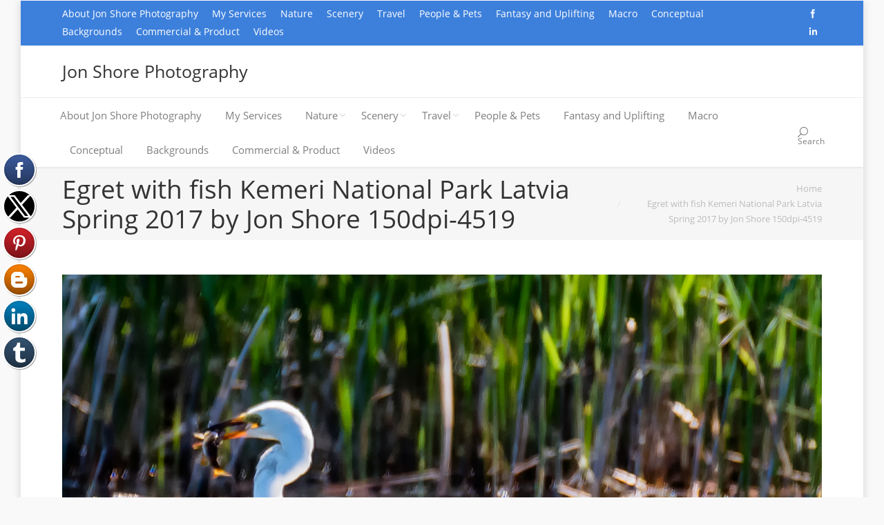

--- FILE ---
content_type: text/html; charset=UTF-8
request_url: http://www.jonshorephotography.com/egret-with-fish-kemeri-national-park-latvia-spring-2017-by-jon-shore-150dpi-4519/
body_size: 11911
content:
<!DOCTYPE html>
<!--[if IE 6]>
<html id="ie6" class="ancient-ie old-ie no-js" dir="ltr" lang="en-US" prefix="og: https://ogp.me/ns#">
<![endif]-->
<!--[if IE 7]>
<html id="ie7" class="ancient-ie old-ie no-js" dir="ltr" lang="en-US" prefix="og: https://ogp.me/ns#">
<![endif]-->
<!--[if IE 8]>
<html id="ie8" class="old-ie no-js" dir="ltr" lang="en-US" prefix="og: https://ogp.me/ns#">
<![endif]-->
<!--[if IE 9]>
<html id="ie9" class="old-ie9 no-js" dir="ltr" lang="en-US" prefix="og: https://ogp.me/ns#">
<![endif]-->
<!--[if !(IE 6) | !(IE 7) | !(IE 8)  ]><!-->
<html class="no-js" dir="ltr" lang="en-US" prefix="og: https://ogp.me/ns#">
<!--<![endif]-->
<head>
	<meta charset="UTF-8" />
		<meta name="viewport" content="width=device-width, initial-scale=1, maximum-scale=1">
		<script type="text/javascript">
function createCookie(a,d,b){if(b){var c=new Date;c.setTime(c.getTime()+864E5*b);b="; expires="+c.toGMTString()}else b="";document.cookie=a+"="+d+b+"; path=/"}function readCookie(a){a+="=";for(var d=document.cookie.split(";"),b=0;b<d.length;b++){for(var c=d[b];" "==c.charAt(0);)c=c.substring(1,c.length);if(0==c.indexOf(a))return c.substring(a.length,c.length)}return null}function eraseCookie(a){createCookie(a,"",-1)}
function areCookiesEnabled(){var a=!1;createCookie("testing","Hello",1);null!=readCookie("testing")&&(a=!0,eraseCookie("testing"));return a}(function(a){var d=readCookie("devicePixelRatio"),b=void 0===a.devicePixelRatio?1:a.devicePixelRatio;areCookiesEnabled()&&null==d&&(createCookie("devicePixelRatio",b,7),1!=b&&a.location.reload(!0))})(window);
</script>	
	<link rel="profile" href="http://gmpg.org/xfn/11" />
	<link rel="pingback" href="http://www.jonshorephotography.com/xmlrpc.php" />
	<!--[if IE]>
	<script src="//html5shiv.googlecode.com/svn/trunk/html5.js"></script>
	<![endif]-->
	<!-- icon -->
<link rel="icon" href="http://www.jonshorephotography.com/wp-content/uploads/2015/11/photosite-icon-1-16.png" type="image/png" />
<link rel="shortcut icon" href="http://www.jonshorephotography.com/wp-content/uploads/2015/11/photosite-icon-1-16.png" type="image/png" />
<script>
  (function(i,s,o,g,r,a,m){i['GoogleAnalyticsObject']=r;i[r]=i[r]||function(){
  (i[r].q=i[r].q||[]).push(arguments)},i[r].l=1*new Date();a=s.createElement(o),
  m=s.getElementsByTagName(o)[0];a.async=1;a.src=g;m.parentNode.insertBefore(a,m)
  })(window,document,'script','//www.google-analytics.com/analytics.js','ga');

  ga('create', 'UA-67068060-1', 'auto');
  ga('send', 'pageview');

</script>
<!-- [BEGIN] Metadata added via All-Meta-Tags plugin by Space X-Chimp ( https://www.spacexchimp.com ) -->
<meta name='google-site-verification' content='UA-67068060-1' />
<meta name='yandex-verification' content='51bbd9f9330733da' />
<meta name='msvalidate.01' content='&lt;meta name=&quot;msvalidate.01&quot; content=&quot;F2A892CA6EA9E544D3801AE50564B2BD&quot; /&gt;' />
<meta name='p:domain_verify' content='&lt;meta name=&quot;p:domain_verify&quot; content=&quot;5824cd232fbc45867585ab0308e9c711&quot;/&gt;' />
<link rel='author' href='https://plus.google.com/u/0/101687692652264801347'>
<meta name='article:publisher' content='https://www.facebook.com/jonshorephotography/' />
<meta name='twitter:site' content='@budanatr' />
<meta name='twitter:creator' content='@budanatr' />
<meta name='author' content='Jon Shore' />
<meta name='designer' content='Jon Shore' />
<meta name='contact' content='jshore@www.new.jonshorephotography.com' />
<meta name='copyright' content='Copyright (c) 2017 Jon Shore  All Rights Reserved' />
<meta name='keywords' content='photography, nature, landscapes, travel, commercial, photo, jon shore, product, custom, nikon, personalized, natural. фотограф, natural, travel, professional, 전문 사진가, צלם מקצועי, مصور محترف, Професс, europe, european, photographs, иональный фотограф, プロの写真家, 專業攝影師, adventure, photography, photographs, foto, ' />
<!-- [END] Metadata added via All-Meta-Tags plugin by Space X-Chimp ( https://www.spacexchimp.com ) -->


		<!-- All in One SEO 4.7.9 - aioseo.com -->
		<title>Egret with fish Kemeri National Park Latvia Spring 2017 by Jon Shore 150dpi-4519 | Jon Shore Photography</title>
	<meta name="description" content="Great White Egret with Fish. Kemeri National Park Latvia. Tamron 600mm" />
	<meta name="robots" content="max-image-preview:large" />
	<meta name="author" content="jsphoto"/>
	<meta name="msvalidate.01" content="F2A892CA6EA9E544D3801AE50564B2BD" />
	<meta name="p:domain_verify" content="5824cd232fbc45867585ab0308e9c711" />
	<link rel="canonical" href="http://www.jonshorephotography.com/egret-with-fish-kemeri-national-park-latvia-spring-2017-by-jon-shore-150dpi-4519/" />
	<meta name="generator" content="All in One SEO (AIOSEO) 4.7.9" />
		<meta property="og:locale" content="en_US" />
		<meta property="og:site_name" content="Jon Shore Photography | Nature - Travel - Portrait - Macro - Creative" />
		<meta property="og:type" content="article" />
		<meta property="og:title" content="Egret with fish Kemeri National Park Latvia Spring 2017 by Jon Shore 150dpi-4519 | Jon Shore Photography" />
		<meta property="og:url" content="http://www.jonshorephotography.com/egret-with-fish-kemeri-national-park-latvia-spring-2017-by-jon-shore-150dpi-4519/" />
		<meta property="article:published_time" content="2017-05-28T17:58:23+00:00" />
		<meta property="article:modified_time" content="2017-05-29T05:30:59+00:00" />
		<meta name="twitter:card" content="summary" />
		<meta name="twitter:title" content="Egret with fish Kemeri National Park Latvia Spring 2017 by Jon Shore 150dpi-4519 | Jon Shore Photography" />
		<meta name="google" content="nositelinkssearchbox" />
		<script type="application/ld+json" class="aioseo-schema">
			{"@context":"https:\/\/schema.org","@graph":[{"@type":"BreadcrumbList","@id":"http:\/\/www.jonshorephotography.com\/egret-with-fish-kemeri-national-park-latvia-spring-2017-by-jon-shore-150dpi-4519\/#breadcrumblist","itemListElement":[{"@type":"ListItem","@id":"http:\/\/www.jonshorephotography.com\/#listItem","position":1,"name":"Home","item":"http:\/\/www.jonshorephotography.com\/","nextItem":{"@type":"ListItem","@id":"http:\/\/www.jonshorephotography.com\/egret-with-fish-kemeri-national-park-latvia-spring-2017-by-jon-shore-150dpi-4519\/#listItem","name":"Egret with fish Kemeri National Park Latvia Spring 2017 by Jon Shore 150dpi-4519"}},{"@type":"ListItem","@id":"http:\/\/www.jonshorephotography.com\/egret-with-fish-kemeri-national-park-latvia-spring-2017-by-jon-shore-150dpi-4519\/#listItem","position":2,"name":"Egret with fish Kemeri National Park Latvia Spring 2017 by Jon Shore 150dpi-4519","previousItem":{"@type":"ListItem","@id":"http:\/\/www.jonshorephotography.com\/#listItem","name":"Home"}}]},{"@type":"ItemPage","@id":"http:\/\/www.jonshorephotography.com\/egret-with-fish-kemeri-national-park-latvia-spring-2017-by-jon-shore-150dpi-4519\/#itempage","url":"http:\/\/www.jonshorephotography.com\/egret-with-fish-kemeri-national-park-latvia-spring-2017-by-jon-shore-150dpi-4519\/","name":"Egret with fish Kemeri National Park Latvia Spring 2017 by Jon Shore 150dpi-4519 | Jon Shore Photography","description":"Great White Egret with Fish. Kemeri National Park Latvia. Tamron 600mm","inLanguage":"en-US","isPartOf":{"@id":"http:\/\/www.jonshorephotography.com\/#website"},"breadcrumb":{"@id":"http:\/\/www.jonshorephotography.com\/egret-with-fish-kemeri-national-park-latvia-spring-2017-by-jon-shore-150dpi-4519\/#breadcrumblist"},"author":{"@id":"http:\/\/www.jonshorephotography.com\/author\/budanatr\/#author"},"creator":{"@id":"http:\/\/www.jonshorephotography.com\/author\/budanatr\/#author"},"datePublished":"2017-05-28T19:58:23+02:00","dateModified":"2017-05-29T07:30:59+02:00"},{"@type":"Organization","@id":"http:\/\/www.jonshorephotography.com\/#organization","name":"Jon Shore Photography","description":"Nature - Travel - Portrait - Macro - Creative","url":"http:\/\/www.jonshorephotography.com\/"},{"@type":"Person","@id":"http:\/\/www.jonshorephotography.com\/author\/budanatr\/#author","url":"http:\/\/www.jonshorephotography.com\/author\/budanatr\/","name":"jsphoto","image":{"@type":"ImageObject","@id":"http:\/\/www.jonshorephotography.com\/egret-with-fish-kemeri-national-park-latvia-spring-2017-by-jon-shore-150dpi-4519\/#authorImage","url":"http:\/\/1.gravatar.com\/avatar\/484fdfb284c718195c5e786f2b5fba25?s=96&d=mm&r=g","width":96,"height":96,"caption":"jsphoto"}},{"@type":"WebSite","@id":"http:\/\/www.jonshorephotography.com\/#website","url":"http:\/\/www.jonshorephotography.com\/","name":"Jon Shore Photography","description":"Nature - Travel - Portrait - Macro - Creative","inLanguage":"en-US","publisher":{"@id":"http:\/\/www.jonshorephotography.com\/#organization"}}]}
		</script>
		<!-- All in One SEO -->

<link rel='dns-prefetch' href='//js.stripe.com' />
<link rel='dns-prefetch' href='//fonts.googleapis.com' />
<link rel="alternate" type="application/rss+xml" title="Jon Shore Photography &raquo; Feed" href="http://www.jonshorephotography.com/feed/" />
<link rel="alternate" type="application/rss+xml" title="Jon Shore Photography &raquo; Comments Feed" href="http://www.jonshorephotography.com/comments/feed/" />
<script type="text/javascript">
/* <![CDATA[ */
window._wpemojiSettings = {"baseUrl":"https:\/\/s.w.org\/images\/core\/emoji\/15.0.3\/72x72\/","ext":".png","svgUrl":"https:\/\/s.w.org\/images\/core\/emoji\/15.0.3\/svg\/","svgExt":".svg","source":{"concatemoji":"http:\/\/www.jonshorephotography.com\/wp-includes\/js\/wp-emoji-release.min.js?ver=6.5.3"}};
/*! This file is auto-generated */
!function(i,n){var o,s,e;function c(e){try{var t={supportTests:e,timestamp:(new Date).valueOf()};sessionStorage.setItem(o,JSON.stringify(t))}catch(e){}}function p(e,t,n){e.clearRect(0,0,e.canvas.width,e.canvas.height),e.fillText(t,0,0);var t=new Uint32Array(e.getImageData(0,0,e.canvas.width,e.canvas.height).data),r=(e.clearRect(0,0,e.canvas.width,e.canvas.height),e.fillText(n,0,0),new Uint32Array(e.getImageData(0,0,e.canvas.width,e.canvas.height).data));return t.every(function(e,t){return e===r[t]})}function u(e,t,n){switch(t){case"flag":return n(e,"\ud83c\udff3\ufe0f\u200d\u26a7\ufe0f","\ud83c\udff3\ufe0f\u200b\u26a7\ufe0f")?!1:!n(e,"\ud83c\uddfa\ud83c\uddf3","\ud83c\uddfa\u200b\ud83c\uddf3")&&!n(e,"\ud83c\udff4\udb40\udc67\udb40\udc62\udb40\udc65\udb40\udc6e\udb40\udc67\udb40\udc7f","\ud83c\udff4\u200b\udb40\udc67\u200b\udb40\udc62\u200b\udb40\udc65\u200b\udb40\udc6e\u200b\udb40\udc67\u200b\udb40\udc7f");case"emoji":return!n(e,"\ud83d\udc26\u200d\u2b1b","\ud83d\udc26\u200b\u2b1b")}return!1}function f(e,t,n){var r="undefined"!=typeof WorkerGlobalScope&&self instanceof WorkerGlobalScope?new OffscreenCanvas(300,150):i.createElement("canvas"),a=r.getContext("2d",{willReadFrequently:!0}),o=(a.textBaseline="top",a.font="600 32px Arial",{});return e.forEach(function(e){o[e]=t(a,e,n)}),o}function t(e){var t=i.createElement("script");t.src=e,t.defer=!0,i.head.appendChild(t)}"undefined"!=typeof Promise&&(o="wpEmojiSettingsSupports",s=["flag","emoji"],n.supports={everything:!0,everythingExceptFlag:!0},e=new Promise(function(e){i.addEventListener("DOMContentLoaded",e,{once:!0})}),new Promise(function(t){var n=function(){try{var e=JSON.parse(sessionStorage.getItem(o));if("object"==typeof e&&"number"==typeof e.timestamp&&(new Date).valueOf()<e.timestamp+604800&&"object"==typeof e.supportTests)return e.supportTests}catch(e){}return null}();if(!n){if("undefined"!=typeof Worker&&"undefined"!=typeof OffscreenCanvas&&"undefined"!=typeof URL&&URL.createObjectURL&&"undefined"!=typeof Blob)try{var e="postMessage("+f.toString()+"("+[JSON.stringify(s),u.toString(),p.toString()].join(",")+"));",r=new Blob([e],{type:"text/javascript"}),a=new Worker(URL.createObjectURL(r),{name:"wpTestEmojiSupports"});return void(a.onmessage=function(e){c(n=e.data),a.terminate(),t(n)})}catch(e){}c(n=f(s,u,p))}t(n)}).then(function(e){for(var t in e)n.supports[t]=e[t],n.supports.everything=n.supports.everything&&n.supports[t],"flag"!==t&&(n.supports.everythingExceptFlag=n.supports.everythingExceptFlag&&n.supports[t]);n.supports.everythingExceptFlag=n.supports.everythingExceptFlag&&!n.supports.flag,n.DOMReady=!1,n.readyCallback=function(){n.DOMReady=!0}}).then(function(){return e}).then(function(){var e;n.supports.everything||(n.readyCallback(),(e=n.source||{}).concatemoji?t(e.concatemoji):e.wpemoji&&e.twemoji&&(t(e.twemoji),t(e.wpemoji)))}))}((window,document),window._wpemojiSettings);
/* ]]> */
</script>
<style id='wp-emoji-styles-inline-css' type='text/css'>

	img.wp-smiley, img.emoji {
		display: inline !important;
		border: none !important;
		box-shadow: none !important;
		height: 1em !important;
		width: 1em !important;
		margin: 0 0.07em !important;
		vertical-align: -0.1em !important;
		background: none !important;
		padding: 0 !important;
	}
</style>
<link rel='stylesheet' id='wp-block-library-css' href='http://www.jonshorephotography.com/wp-includes/css/dist/block-library/style.min.css?ver=6.5.3' type='text/css' media='all' />
<style id='classic-theme-styles-inline-css' type='text/css'>
/*! This file is auto-generated */
.wp-block-button__link{color:#fff;background-color:#32373c;border-radius:9999px;box-shadow:none;text-decoration:none;padding:calc(.667em + 2px) calc(1.333em + 2px);font-size:1.125em}.wp-block-file__button{background:#32373c;color:#fff;text-decoration:none}
</style>
<style id='global-styles-inline-css' type='text/css'>
body{--wp--preset--color--black: #000000;--wp--preset--color--cyan-bluish-gray: #abb8c3;--wp--preset--color--white: #ffffff;--wp--preset--color--pale-pink: #f78da7;--wp--preset--color--vivid-red: #cf2e2e;--wp--preset--color--luminous-vivid-orange: #ff6900;--wp--preset--color--luminous-vivid-amber: #fcb900;--wp--preset--color--light-green-cyan: #7bdcb5;--wp--preset--color--vivid-green-cyan: #00d084;--wp--preset--color--pale-cyan-blue: #8ed1fc;--wp--preset--color--vivid-cyan-blue: #0693e3;--wp--preset--color--vivid-purple: #9b51e0;--wp--preset--gradient--vivid-cyan-blue-to-vivid-purple: linear-gradient(135deg,rgba(6,147,227,1) 0%,rgb(155,81,224) 100%);--wp--preset--gradient--light-green-cyan-to-vivid-green-cyan: linear-gradient(135deg,rgb(122,220,180) 0%,rgb(0,208,130) 100%);--wp--preset--gradient--luminous-vivid-amber-to-luminous-vivid-orange: linear-gradient(135deg,rgba(252,185,0,1) 0%,rgba(255,105,0,1) 100%);--wp--preset--gradient--luminous-vivid-orange-to-vivid-red: linear-gradient(135deg,rgba(255,105,0,1) 0%,rgb(207,46,46) 100%);--wp--preset--gradient--very-light-gray-to-cyan-bluish-gray: linear-gradient(135deg,rgb(238,238,238) 0%,rgb(169,184,195) 100%);--wp--preset--gradient--cool-to-warm-spectrum: linear-gradient(135deg,rgb(74,234,220) 0%,rgb(151,120,209) 20%,rgb(207,42,186) 40%,rgb(238,44,130) 60%,rgb(251,105,98) 80%,rgb(254,248,76) 100%);--wp--preset--gradient--blush-light-purple: linear-gradient(135deg,rgb(255,206,236) 0%,rgb(152,150,240) 100%);--wp--preset--gradient--blush-bordeaux: linear-gradient(135deg,rgb(254,205,165) 0%,rgb(254,45,45) 50%,rgb(107,0,62) 100%);--wp--preset--gradient--luminous-dusk: linear-gradient(135deg,rgb(255,203,112) 0%,rgb(199,81,192) 50%,rgb(65,88,208) 100%);--wp--preset--gradient--pale-ocean: linear-gradient(135deg,rgb(255,245,203) 0%,rgb(182,227,212) 50%,rgb(51,167,181) 100%);--wp--preset--gradient--electric-grass: linear-gradient(135deg,rgb(202,248,128) 0%,rgb(113,206,126) 100%);--wp--preset--gradient--midnight: linear-gradient(135deg,rgb(2,3,129) 0%,rgb(40,116,252) 100%);--wp--preset--font-size--small: 13px;--wp--preset--font-size--medium: 20px;--wp--preset--font-size--large: 36px;--wp--preset--font-size--x-large: 42px;--wp--preset--spacing--20: 0.44rem;--wp--preset--spacing--30: 0.67rem;--wp--preset--spacing--40: 1rem;--wp--preset--spacing--50: 1.5rem;--wp--preset--spacing--60: 2.25rem;--wp--preset--spacing--70: 3.38rem;--wp--preset--spacing--80: 5.06rem;--wp--preset--shadow--natural: 6px 6px 9px rgba(0, 0, 0, 0.2);--wp--preset--shadow--deep: 12px 12px 50px rgba(0, 0, 0, 0.4);--wp--preset--shadow--sharp: 6px 6px 0px rgba(0, 0, 0, 0.2);--wp--preset--shadow--outlined: 6px 6px 0px -3px rgba(255, 255, 255, 1), 6px 6px rgba(0, 0, 0, 1);--wp--preset--shadow--crisp: 6px 6px 0px rgba(0, 0, 0, 1);}:where(.is-layout-flex){gap: 0.5em;}:where(.is-layout-grid){gap: 0.5em;}body .is-layout-flex{display: flex;}body .is-layout-flex{flex-wrap: wrap;align-items: center;}body .is-layout-flex > *{margin: 0;}body .is-layout-grid{display: grid;}body .is-layout-grid > *{margin: 0;}:where(.wp-block-columns.is-layout-flex){gap: 2em;}:where(.wp-block-columns.is-layout-grid){gap: 2em;}:where(.wp-block-post-template.is-layout-flex){gap: 1.25em;}:where(.wp-block-post-template.is-layout-grid){gap: 1.25em;}.has-black-color{color: var(--wp--preset--color--black) !important;}.has-cyan-bluish-gray-color{color: var(--wp--preset--color--cyan-bluish-gray) !important;}.has-white-color{color: var(--wp--preset--color--white) !important;}.has-pale-pink-color{color: var(--wp--preset--color--pale-pink) !important;}.has-vivid-red-color{color: var(--wp--preset--color--vivid-red) !important;}.has-luminous-vivid-orange-color{color: var(--wp--preset--color--luminous-vivid-orange) !important;}.has-luminous-vivid-amber-color{color: var(--wp--preset--color--luminous-vivid-amber) !important;}.has-light-green-cyan-color{color: var(--wp--preset--color--light-green-cyan) !important;}.has-vivid-green-cyan-color{color: var(--wp--preset--color--vivid-green-cyan) !important;}.has-pale-cyan-blue-color{color: var(--wp--preset--color--pale-cyan-blue) !important;}.has-vivid-cyan-blue-color{color: var(--wp--preset--color--vivid-cyan-blue) !important;}.has-vivid-purple-color{color: var(--wp--preset--color--vivid-purple) !important;}.has-black-background-color{background-color: var(--wp--preset--color--black) !important;}.has-cyan-bluish-gray-background-color{background-color: var(--wp--preset--color--cyan-bluish-gray) !important;}.has-white-background-color{background-color: var(--wp--preset--color--white) !important;}.has-pale-pink-background-color{background-color: var(--wp--preset--color--pale-pink) !important;}.has-vivid-red-background-color{background-color: var(--wp--preset--color--vivid-red) !important;}.has-luminous-vivid-orange-background-color{background-color: var(--wp--preset--color--luminous-vivid-orange) !important;}.has-luminous-vivid-amber-background-color{background-color: var(--wp--preset--color--luminous-vivid-amber) !important;}.has-light-green-cyan-background-color{background-color: var(--wp--preset--color--light-green-cyan) !important;}.has-vivid-green-cyan-background-color{background-color: var(--wp--preset--color--vivid-green-cyan) !important;}.has-pale-cyan-blue-background-color{background-color: var(--wp--preset--color--pale-cyan-blue) !important;}.has-vivid-cyan-blue-background-color{background-color: var(--wp--preset--color--vivid-cyan-blue) !important;}.has-vivid-purple-background-color{background-color: var(--wp--preset--color--vivid-purple) !important;}.has-black-border-color{border-color: var(--wp--preset--color--black) !important;}.has-cyan-bluish-gray-border-color{border-color: var(--wp--preset--color--cyan-bluish-gray) !important;}.has-white-border-color{border-color: var(--wp--preset--color--white) !important;}.has-pale-pink-border-color{border-color: var(--wp--preset--color--pale-pink) !important;}.has-vivid-red-border-color{border-color: var(--wp--preset--color--vivid-red) !important;}.has-luminous-vivid-orange-border-color{border-color: var(--wp--preset--color--luminous-vivid-orange) !important;}.has-luminous-vivid-amber-border-color{border-color: var(--wp--preset--color--luminous-vivid-amber) !important;}.has-light-green-cyan-border-color{border-color: var(--wp--preset--color--light-green-cyan) !important;}.has-vivid-green-cyan-border-color{border-color: var(--wp--preset--color--vivid-green-cyan) !important;}.has-pale-cyan-blue-border-color{border-color: var(--wp--preset--color--pale-cyan-blue) !important;}.has-vivid-cyan-blue-border-color{border-color: var(--wp--preset--color--vivid-cyan-blue) !important;}.has-vivid-purple-border-color{border-color: var(--wp--preset--color--vivid-purple) !important;}.has-vivid-cyan-blue-to-vivid-purple-gradient-background{background: var(--wp--preset--gradient--vivid-cyan-blue-to-vivid-purple) !important;}.has-light-green-cyan-to-vivid-green-cyan-gradient-background{background: var(--wp--preset--gradient--light-green-cyan-to-vivid-green-cyan) !important;}.has-luminous-vivid-amber-to-luminous-vivid-orange-gradient-background{background: var(--wp--preset--gradient--luminous-vivid-amber-to-luminous-vivid-orange) !important;}.has-luminous-vivid-orange-to-vivid-red-gradient-background{background: var(--wp--preset--gradient--luminous-vivid-orange-to-vivid-red) !important;}.has-very-light-gray-to-cyan-bluish-gray-gradient-background{background: var(--wp--preset--gradient--very-light-gray-to-cyan-bluish-gray) !important;}.has-cool-to-warm-spectrum-gradient-background{background: var(--wp--preset--gradient--cool-to-warm-spectrum) !important;}.has-blush-light-purple-gradient-background{background: var(--wp--preset--gradient--blush-light-purple) !important;}.has-blush-bordeaux-gradient-background{background: var(--wp--preset--gradient--blush-bordeaux) !important;}.has-luminous-dusk-gradient-background{background: var(--wp--preset--gradient--luminous-dusk) !important;}.has-pale-ocean-gradient-background{background: var(--wp--preset--gradient--pale-ocean) !important;}.has-electric-grass-gradient-background{background: var(--wp--preset--gradient--electric-grass) !important;}.has-midnight-gradient-background{background: var(--wp--preset--gradient--midnight) !important;}.has-small-font-size{font-size: var(--wp--preset--font-size--small) !important;}.has-medium-font-size{font-size: var(--wp--preset--font-size--medium) !important;}.has-large-font-size{font-size: var(--wp--preset--font-size--large) !important;}.has-x-large-font-size{font-size: var(--wp--preset--font-size--x-large) !important;}
.wp-block-navigation a:where(:not(.wp-element-button)){color: inherit;}
:where(.wp-block-post-template.is-layout-flex){gap: 1.25em;}:where(.wp-block-post-template.is-layout-grid){gap: 1.25em;}
:where(.wp-block-columns.is-layout-flex){gap: 2em;}:where(.wp-block-columns.is-layout-grid){gap: 2em;}
.wp-block-pullquote{font-size: 1.5em;line-height: 1.6;}
</style>
<link rel='stylesheet' id='titan-adminbar-styles-css' href='http://www.jonshorephotography.com/wp-content/plugins/anti-spam/assets/css/admin-bar.css?ver=7.3.5' type='text/css' media='all' />
<link rel='stylesheet' id='wpecpp-css' href='http://www.jonshorephotography.com/wp-content/plugins/wp-ecommerce-paypal/assets/css/wpecpp.css?ver=1.9.1' type='text/css' media='all' />
<link rel='stylesheet' id='dt-web-fonts-css' href='http://fonts.googleapis.com/css?family=Open+Sans%3A400%2C600&#038;ver=6.5.3' type='text/css' media='all' />
<link rel='stylesheet' id='dt-main-css' href='http://www.jonshorephotography.com/wp-content/themes/dt-armada/css/main.min.css?ver=1.2.1' type='text/css' media='all' />
<link rel='stylesheet' id='dt-awsome-fonts-css' href='http://www.jonshorephotography.com/wp-content/themes/dt-armada/css/font-awesome.min.css?ver=1.2.1' type='text/css' media='all' />
<link rel='stylesheet' id='dt-fontello-css' href='http://www.jonshorephotography.com/wp-content/themes/dt-armada/css/fontello/css/fontello.css?ver=1.2.1' type='text/css' media='all' />
<link rel='stylesheet' id='dt-main.less-css' href='http://www.jonshorephotography.com/wp-content/themes/dt-armada/css/compiled/main-skin15b.css?ver=1.2.1' type='text/css' media='all' />
<link rel='stylesheet' id='dt-custom.less-css' href='http://www.jonshorephotography.com/wp-content/themes/dt-armada/css/compiled/custom-skin15b.css?ver=1.2.1' type='text/css' media='all' />
<link rel='stylesheet' id='dt-media.less-css' href='http://www.jonshorephotography.com/wp-content/themes/dt-armada/css/compiled/media-skin15b.css?ver=1.2.1' type='text/css' media='all' />
<link rel='stylesheet' id='style-css' href='http://www.jonshorephotography.com/wp-content/themes/dt-armada/style.css?ver=1.2.1' type='text/css' media='all' />
<style id='style-inline-css' type='text/css'>
.project-list-content {
 font-size: 11px;
 font-style: italic;
 } 
</style>
<script type="text/javascript" src="http://www.jonshorephotography.com/wp-content/plugins/jquery-manager/assets/js/jquery-2.2.4.min.js" id="jquery-core-js"></script>
<script type="text/javascript" src="http://www.jonshorephotography.com/wp-content/plugins/jquery-manager/assets/js/jquery-migrate-1.4.1.min.js" id="jquery-migrate-js"></script>
<script type="text/javascript" id="dt-above-the-fold-js-extra">
/* <![CDATA[ */
var dtLocal = {"passText":"To view this protected post, enter the password below:","moreButtonText":{"loading":"Loading..."},"postID":"3084","ajaxurl":"http:\/\/www.jonshorephotography.com\/wp-admin\/admin-ajax.php","contactNonce":"bd2207119f","ajaxNonce":"eec004085a","pageData":"","themeSettings":{"smoothScroll":"off","lazyLoading":false,"accentColor":{"mode":"solid","color":"#000687"},"mobileHeader":{"firstSwitchPoint":950},"content":{"responsivenessTreshold":970,"textColor":"#262626","headerColor":"#333333"},"stripes":{"stripe1":{"textColor":"#888888","headerColor":"#333333"},"stripe2":{"textColor":"#888888","headerColor":"#333333"},"stripe3":{"textColor":"#ffffff","headerColor":"#ffffff"}}}};
/* ]]> */
</script>
<script type="text/javascript" src="http://www.jonshorephotography.com/wp-content/themes/dt-armada/js/above-the-fold.min.js?ver=1.2.1" id="dt-above-the-fold-js"></script>
<link rel="https://api.w.org/" href="http://www.jonshorephotography.com/wp-json/" /><link rel="alternate" type="application/json" href="http://www.jonshorephotography.com/wp-json/wp/v2/media/3084" /><link rel="EditURI" type="application/rsd+xml" title="RSD" href="http://www.jonshorephotography.com/xmlrpc.php?rsd" />
<meta name="generator" content="WordPress 6.5.3" />
<link rel='shortlink' href='http://www.jonshorephotography.com/?p=3084' />
<link rel="alternate" type="application/json+oembed" href="http://www.jonshorephotography.com/wp-json/oembed/1.0/embed?url=http%3A%2F%2Fwww.jonshorephotography.com%2Fegret-with-fish-kemeri-national-park-latvia-spring-2017-by-jon-shore-150dpi-4519%2F" />
<link rel="alternate" type="text/xml+oembed" href="http://www.jonshorephotography.com/wp-json/oembed/1.0/embed?url=http%3A%2F%2Fwww.jonshorephotography.com%2Fegret-with-fish-kemeri-national-park-latvia-spring-2017-by-jon-shore-150dpi-4519%2F&#038;format=xml" />
		<script type="text/javascript" async defer data-pin-color="red"  data-pin-hover="true"
			src="http://www.jonshorephotography.com/wp-content/plugins/pinterest-pin-it-button-on-image-hover-and-post/js/pinit.js"></script>
		<script async src="//static.zotabox.com/3/b/3b86655c3cb1e00fb5995db73bd3f9bf/widgets.js"></script>		<script type="text/javascript">
			dtGlobals.logoEnabled = 1;
			dtGlobals.logoURL = '';
			dtGlobals.logoW = '0';
			dtGlobals.logoH = '0';
			smartMenu = 1;
		</script>
		<meta name="generator" content="Powered by Visual Composer - drag and drop page builder for WordPress."/>
<!--[if lte IE 9]><link rel="stylesheet" type="text/css" href="http://www.jonshorephotography.com/wp-content/plugins/js_composer/assets/css/vc_lte_ie9.css" media="screen"><![endif]--><!--[if IE  8]><link rel="stylesheet" type="text/css" href="http://www.jonshorephotography.com/wp-content/plugins/js_composer/assets/css/vc-ie8.css" media="screen"><![endif]--><link rel="icon" href="http://www.jonshorephotography.com/wp-content/uploads/2015/11/cropped-Nikon-D750-DSLR-icon-32x32.jpg" sizes="32x32" />
<link rel="icon" href="http://www.jonshorephotography.com/wp-content/uploads/2015/11/cropped-Nikon-D750-DSLR-icon-192x192.jpg" sizes="192x192" />
<link rel="apple-touch-icon" href="http://www.jonshorephotography.com/wp-content/uploads/2015/11/cropped-Nikon-D750-DSLR-icon-180x180.jpg" />
<meta name="msapplication-TileImage" content="http://www.jonshorephotography.com/wp-content/uploads/2015/11/cropped-Nikon-D750-DSLR-icon-270x270.jpg" />
<noscript><style> .wpb_animate_when_almost_visible { opacity: 1; }</style></noscript></head>

<body class="attachment attachment-template-default single single-attachment postid-3084 attachmentid-3084 attachment-jpeg no-comments boxed-layout srcset-enabled btn-3d wpb-js-composer js-comp-ver-4.7.4 vc_responsive">

<div id="load"><div class="pace pace-active"><div class="pace-activity"></div></div></div>

<div id="page" class="boxed">


<!-- left, center, classic, side -->

		<!-- !Header -->
	<header id="header" class="full-width-line show-device-logo show-mobile-logo bg-fixed dt-parent-menu-clickable logo-classic" role="banner"><!-- class="overlap"; class="logo-left", class="logo-center", class="logo-classic" -->

				<!-- !Top-bar -->
		<div id="top-bar" role="complementary" class="text-big solid-bg">
			<div class="wf-wrap">
				<div class="wf-container-top">
					<div class="wf-table wf-mobile-collapsed">

						
						<div class=" wf-td"><div class="mini-nav"><ul>
<li class=" menu-item menu-item-type-post_type menu-item-object-page menu-item-home menu-item-56 first"><a href="http://www.jonshorephotography.com/" data-level="1"><span>About Jon Shore Photography</span></a></li> 
<li class=" menu-item menu-item-type-post_type menu-item-object-page menu-item-650"><a href="http://www.jonshorephotography.com/services/" data-level="1"><span>My Services</span></a></li> 
<li class=" menu-item menu-item-type-post_type menu-item-object-page menu-item-has-children menu-item-171 has-children"><a href="http://www.jonshorephotography.com/nature/" data-level="1"><span>Nature</span></a><div class="sub-nav"><ul>
<li class=" menu-item menu-item-type-post_type menu-item-object-page menu-item-has-children menu-item-255 first has-children"><a href="http://www.jonshorephotography.com/nature/birds/" data-level="2"><span>Birds</span></a><div class="sub-nav"><ul>
<li class=" menu-item menu-item-type-post_type menu-item-object-page menu-item-has-children menu-item-256 first has-children"><a href="http://www.jonshorephotography.com/nature/birds/land-birds/" data-level="3"><span>Land Birds</span></a><div class="sub-nav"><ul>
<li class=" menu-item menu-item-type-post_type menu-item-object-page menu-item-257 first"><a href="http://www.jonshorephotography.com/nature/birds/land-birds/storks-cranes-egrets/" data-level="4"><span>Storks, Cranes, Egrets, Herons</span></a></li> 
<li class=" menu-item menu-item-type-post_type menu-item-object-page menu-item-1360"><a href="http://www.jonshorephotography.com/nature/birds/land-birds/raptors/" data-level="4"><span>Raptors</span></a></li> </ul></div></li> 
<li class=" menu-item menu-item-type-post_type menu-item-object-page menu-item-has-children menu-item-258 has-children"><a href="http://www.jonshorephotography.com/nature/birds/water-birds/" data-level="3"><span>Water Birds</span></a><div class="sub-nav"><ul>
<li class=" menu-item menu-item-type-post_type menu-item-object-page menu-item-259 first"><a href="http://www.jonshorephotography.com/nature/birds/water-birds/seagulls/" data-level="4"><span>Seagulls</span></a></li> 
<li class=" menu-item menu-item-type-post_type menu-item-object-page menu-item-260"><a href="http://www.jonshorephotography.com/nature/birds/water-birds/swans-ducks/" data-level="4"><span>Swans &#038; Ducks</span></a></li> </ul></div></li> </ul></div></li> 
<li class=" menu-item menu-item-type-post_type menu-item-object-page menu-item-has-children menu-item-251 has-children"><a href="http://www.jonshorephotography.com/nature/animals/" data-level="2"><span>Animals</span></a><div class="sub-nav"><ul>
<li class=" menu-item menu-item-type-post_type menu-item-object-page menu-item-252 first"><a href="http://www.jonshorephotography.com/nature/animals/european-animals/" data-level="3"><span>European Animals</span></a></li> 
<li class=" menu-item menu-item-type-post_type menu-item-object-page menu-item-253"><a href="http://www.jonshorephotography.com/nature/animals/north-american-animals/" data-level="3"><span>North American Animals</span></a></li> 
<li class=" menu-item menu-item-type-post_type menu-item-object-page menu-item-254"><a href="http://www.jonshorephotography.com/nature/animals/zoos-parks/" data-level="3"><span>Zoos, Farms &#038; Parks</span></a></li> </ul></div></li> 
<li class=" menu-item menu-item-type-post_type menu-item-object-page menu-item-261"><a href="http://www.jonshorephotography.com/nature/flowers/" data-level="2"><span>Flowers</span></a></li> 
<li class=" menu-item menu-item-type-post_type menu-item-object-page menu-item-262"><a href="http://www.jonshorephotography.com/nature/insects/" data-level="2"><span>Insects</span></a></li> 
<li class=" menu-item menu-item-type-post_type menu-item-object-page menu-item-263"><a href="http://www.jonshorephotography.com/nature/mushrooms/" data-level="2"><span>Mushrooms</span></a></li> 
<li class=" menu-item menu-item-type-post_type menu-item-object-page menu-item-264"><a href="http://www.jonshorephotography.com/nature/plants-edibles/" data-level="2"><span>Plants &#038; Edibles</span></a></li> 
<li class=" menu-item menu-item-type-post_type menu-item-object-page menu-item-265"><a href="http://www.jonshorephotography.com/nature/trees/" data-level="2"><span>Trees</span></a></li> </ul></div></li> 
<li class=" menu-item menu-item-type-post_type menu-item-object-page menu-item-has-children menu-item-174 has-children"><a href="http://www.jonshorephotography.com/scenery/" data-level="1"><span>Scenery</span></a><div class="sub-nav"><ul>
<li class=" menu-item menu-item-type-post_type menu-item-object-page menu-item-1364 first"><a href="http://www.jonshorephotography.com/scenery/deserts-north-america/" data-level="2"><span>Deserts – North America</span></a></li> 
<li class=" menu-item menu-item-type-post_type menu-item-object-page menu-item-266"><a href="http://www.jonshorephotography.com/scenery/flatlands-hills/" data-level="2"><span>Flatlands &#038; Hills</span></a></li> 
<li class=" menu-item menu-item-type-post_type menu-item-object-page menu-item-267"><a href="http://www.jonshorephotography.com/scenery/forests/" data-level="2"><span>Forests</span></a></li> 
<li class=" menu-item menu-item-type-post_type menu-item-object-page menu-item-has-children menu-item-268 has-children"><a href="http://www.jonshorephotography.com/scenery/lakes-streams-rivers/" data-level="2"><span>Lakes, Streams &#038; Rivers</span></a><div class="sub-nav"><ul>
<li class=" menu-item menu-item-type-post_type menu-item-object-page menu-item-269 first"><a href="http://www.jonshorephotography.com/scenery/lakes-streams-rivers/europe/" data-level="3"><span>Europe</span></a></li> 
<li class=" menu-item menu-item-type-post_type menu-item-object-page menu-item-270"><a href="http://www.jonshorephotography.com/scenery/lakes-streams-rivers/north-america/" data-level="3"><span>North America</span></a></li> </ul></div></li> 
<li class=" menu-item menu-item-type-post_type menu-item-object-page menu-item-has-children menu-item-271 has-children"><a href="http://www.jonshorephotography.com/scenery/mountains/" data-level="2"><span>Mountains</span></a><div class="sub-nav"><ul>
<li class=" menu-item menu-item-type-post_type menu-item-object-page menu-item-272 first"><a href="http://www.jonshorephotography.com/scenery/mountains/europe/" data-level="3"><span>Europe</span></a></li> 
<li class=" menu-item menu-item-type-post_type menu-item-object-page menu-item-273"><a href="http://www.jonshorephotography.com/scenery/mountains/north-america/" data-level="3"><span>North America</span></a></li> </ul></div></li> 
<li class=" menu-item menu-item-type-post_type menu-item-object-page menu-item-has-children menu-item-274 has-children"><a href="http://www.jonshorephotography.com/scenery/oceans-seas-beaches/" data-level="2"><span>Oceans, Seas &#038; Beaches</span></a><div class="sub-nav"><ul>
<li class=" menu-item menu-item-type-post_type menu-item-object-page menu-item-276 first"><a href="http://www.jonshorephotography.com/scenery/oceans-seas-beaches/baltic-north-seas/" data-level="3"><span>Baltic &#038; North Seas</span></a></li> 
<li class=" menu-item menu-item-type-post_type menu-item-object-page menu-item-4838"><a href="http://www.jonshorephotography.com/scenery/oceans-seas-beaches/mediterranean-adriatic-seas/" data-level="3"><span>Mediterranean &#038; Adriatic Seas</span></a></li> 
<li class=" menu-item menu-item-type-post_type menu-item-object-page menu-item-275"><a href="http://www.jonshorephotography.com/scenery/oceans-seas-beaches/atlantic-gulf-of-mexico/" data-level="3"><span>Atlantic &#038; Gulf of Mexico</span></a></li> </ul></div></li> 
<li class=" menu-item menu-item-type-post_type menu-item-object-page menu-item-735"><a href="http://www.jonshorephotography.com/scenery/skies-space/" data-level="2"><span>Skies, Sunsets, Sunrises, Cloudscapes &#038; Space</span></a></li> </ul></div></li> 
<li class=" menu-item menu-item-type-post_type menu-item-object-page menu-item-has-children menu-item-177 has-children"><a href="http://www.jonshorephotography.com/travel/" data-level="1"><span>Travel</span></a><div class="sub-nav"><ul>
<li class=" menu-item menu-item-type-post_type menu-item-object-page menu-item-has-children menu-item-277 first has-children"><a href="http://www.jonshorephotography.com/travel/europe/" data-level="2"><span>Europe</span></a><div class="sub-nav"><ul>
<li class=" menu-item menu-item-type-post_type menu-item-object-page menu-item-1741 first"><a href="http://www.jonshorephotography.com/travel/europe/baltic-states/" data-level="3"><span>Baltic States</span></a></li> 
<li class=" menu-item menu-item-type-post_type menu-item-object-page menu-item-3777"><a href="http://www.jonshorephotography.com/travel/europe/italy/" data-level="3"><span>Italy</span></a></li> 
<li class=" menu-item menu-item-type-post_type menu-item-object-page menu-item-2782"><a href="http://www.jonshorephotography.com/travel/europe/gran-canaria-island-spain/" data-level="3"><span>Gran Canaria Island, Spain</span></a></li> </ul></div></li> 
<li class=" menu-item menu-item-type-post_type menu-item-object-page menu-item-279"><a href="http://www.jonshorephotography.com/travel/north-america/" data-level="2"><span>North America</span></a></li> 
<li class=" menu-item menu-item-type-post_type menu-item-object-page menu-item-278"><a href="http://www.jonshorephotography.com/travel/mexico/" data-level="2"><span>Mexico</span></a></li> </ul></div></li> 
<li class=" menu-item menu-item-type-post_type menu-item-object-page menu-item-180"><a href="http://www.jonshorephotography.com/people/" data-level="1"><span>People &#038; Pets</span></a></li> 
<li class=" menu-item menu-item-type-post_type menu-item-object-page menu-item-8736"><a href="http://www.jonshorephotography.com/fantasy-and-uplifting/" data-level="1"><span>Fantasy and Uplifting</span></a></li> 
<li class=" menu-item menu-item-type-post_type menu-item-object-page menu-item-586"><a href="http://www.jonshorephotography.com/macro/" data-level="1"><span>Macro</span></a></li> 
<li class=" menu-item menu-item-type-post_type menu-item-object-page menu-item-183"><a href="http://www.jonshorephotography.com/conceptual/" data-level="1"><span>Conceptual</span></a></li> 
<li class=" menu-item menu-item-type-post_type menu-item-object-page menu-item-186"><a href="http://www.jonshorephotography.com/backgrounds/" data-level="1"><span>Backgrounds</span></a></li> 
<li class=" menu-item menu-item-type-post_type menu-item-object-page menu-item-189"><a href="http://www.jonshorephotography.com/commercial-product/" data-level="1"><span>Commercial &#038; Product</span></a></li> 
<li class=" menu-item menu-item-type-post_type menu-item-object-page menu-item-2475"><a href="http://www.jonshorephotography.com/videos/" data-level="1"><span>Videos</span></a></li> 
</ul><div class="menu-select"><span class="customSelect1"><span class="customSelectInner">JSmenu</span></span></div></div></div>
						<div class="right-block wf-td"><div class="soc-ico custom-bg hover-custom-bg"><a title="Facebook" target="_blank" href="https://www.facebook.com/jonshorephotography/" class="facebook"><span class="assistive-text">Facebook</span></a><a title="Linkedin" target="_blank" href="https://www.linkedin.com/profile/view?id=AAIAAACwG3YBM1gX883bDHZB8qhBu6uwH9iS9C0&#038;trk=nav_responsive_tab_profile" class="linkedin"><span class="assistive-text">Linkedin</span></a></div></div>
					</div><!-- .wf-table -->
				</div><!-- .wf-container-top -->
			</div><!-- .wf-wrap -->
		</div><!-- #top-bar -->
		<div class="wf-wrap">
			<div class="wf-table">

								<!-- !- Branding -->
				<div id="branding" class="wf-td">

					
					<div id="site-title" class="h3-size site-title">Jon Shore Photography</div>
					<div id="site-description" class="assistive-text">Nature &#8211; Travel &#8211; Portrait &#8211; Macro &#8211; Creative</div>
				</div>
				<div class="right-block text-near-logo text-big wf-td"></div>
			</div><!-- .wf-table -->
		</div><!-- .wf-wrap -->
		<div class="navigation-holder">
			<div class="wf-wrap ">

						<!-- !- Navigation -->
		<nav id="navigation">
			<ul id="main-nav" class="fancy-rollovers wf-mobile-hidden underline-hover">
<li class=" menu-item menu-item-type-post_type menu-item-object-page menu-item-home menu-item-56 first menu-frame-on level-arrows-on"><a href="http://www.jonshorephotography.com/"><span>About Jon Shore Photography</span></a></li> 
<li class=" menu-item menu-item-type-post_type menu-item-object-page menu-item-650 dt-mega-menu mega-auto-width mega-column-3 menu-frame-on level-arrows-on"><a href="http://www.jonshorephotography.com/services/"><span>My Services</span></a></li> 
<li class=" menu-item menu-item-type-post_type menu-item-object-page menu-item-has-children menu-item-171 has-children menu-frame-on level-arrows-on"><a href="http://www.jonshorephotography.com/nature/"><span>Nature</span></a><div class="sub-nav"><ul>
<li class=" menu-item menu-item-type-post_type menu-item-object-page menu-item-has-children menu-item-255 first has-children level-arrows-on"><a href="http://www.jonshorephotography.com/nature/birds/"><span>Birds</span></a><div class="sub-nav"><ul>
<li class=" menu-item menu-item-type-post_type menu-item-object-page menu-item-has-children menu-item-256 first has-children level-arrows-on"><a href="http://www.jonshorephotography.com/nature/birds/land-birds/"><span>Land Birds</span></a><div class="sub-nav"><ul>
<li class=" menu-item menu-item-type-post_type menu-item-object-page menu-item-257 first level-arrows-on"><a href="http://www.jonshorephotography.com/nature/birds/land-birds/storks-cranes-egrets/"><span>Storks, Cranes, Egrets, Herons</span></a></li> 
<li class=" menu-item menu-item-type-post_type menu-item-object-page menu-item-1360 level-arrows-on"><a href="http://www.jonshorephotography.com/nature/birds/land-birds/raptors/"><span>Raptors</span></a></li> </ul></div></li> 
<li class=" menu-item menu-item-type-post_type menu-item-object-page menu-item-has-children menu-item-258 has-children level-arrows-on"><a href="http://www.jonshorephotography.com/nature/birds/water-birds/"><span>Water Birds</span></a><div class="sub-nav"><ul>
<li class=" menu-item menu-item-type-post_type menu-item-object-page menu-item-259 first level-arrows-on"><a href="http://www.jonshorephotography.com/nature/birds/water-birds/seagulls/"><span>Seagulls</span></a></li> 
<li class=" menu-item menu-item-type-post_type menu-item-object-page menu-item-260 level-arrows-on"><a href="http://www.jonshorephotography.com/nature/birds/water-birds/swans-ducks/"><span>Swans &#038; Ducks</span></a></li> </ul></div></li> </ul></div></li> 
<li class=" menu-item menu-item-type-post_type menu-item-object-page menu-item-has-children menu-item-251 has-children level-arrows-on"><a href="http://www.jonshorephotography.com/nature/animals/"><span>Animals</span></a><div class="sub-nav"><ul>
<li class=" menu-item menu-item-type-post_type menu-item-object-page menu-item-252 first level-arrows-on"><a href="http://www.jonshorephotography.com/nature/animals/european-animals/"><span>European Animals</span></a></li> 
<li class=" menu-item menu-item-type-post_type menu-item-object-page menu-item-253 level-arrows-on"><a href="http://www.jonshorephotography.com/nature/animals/north-american-animals/"><span>North American Animals</span></a></li> 
<li class=" menu-item menu-item-type-post_type menu-item-object-page menu-item-254 level-arrows-on"><a href="http://www.jonshorephotography.com/nature/animals/zoos-parks/"><span>Zoos, Farms &#038; Parks</span></a></li> </ul></div></li> 
<li class=" menu-item menu-item-type-post_type menu-item-object-page menu-item-261 level-arrows-on"><a href="http://www.jonshorephotography.com/nature/flowers/"><span>Flowers</span></a></li> 
<li class=" menu-item menu-item-type-post_type menu-item-object-page menu-item-262 level-arrows-on"><a href="http://www.jonshorephotography.com/nature/insects/"><span>Insects</span></a></li> 
<li class=" menu-item menu-item-type-post_type menu-item-object-page menu-item-263 level-arrows-on"><a href="http://www.jonshorephotography.com/nature/mushrooms/"><span>Mushrooms</span></a></li> 
<li class=" menu-item menu-item-type-post_type menu-item-object-page menu-item-264 level-arrows-on"><a href="http://www.jonshorephotography.com/nature/plants-edibles/"><span>Plants &#038; Edibles</span></a></li> 
<li class=" menu-item menu-item-type-post_type menu-item-object-page menu-item-265 level-arrows-on"><a href="http://www.jonshorephotography.com/nature/trees/"><span>Trees</span></a></li> </ul></div></li> 
<li class=" menu-item menu-item-type-post_type menu-item-object-page menu-item-has-children menu-item-174 has-children menu-frame-on level-arrows-on"><a href="http://www.jonshorephotography.com/scenery/"><span>Scenery</span></a><div class="sub-nav"><ul>
<li class=" menu-item menu-item-type-post_type menu-item-object-page menu-item-1364 first level-arrows-on"><a href="http://www.jonshorephotography.com/scenery/deserts-north-america/"><span>Deserts – North America</span></a></li> 
<li class=" menu-item menu-item-type-post_type menu-item-object-page menu-item-266 level-arrows-on"><a href="http://www.jonshorephotography.com/scenery/flatlands-hills/"><span>Flatlands &#038; Hills</span></a></li> 
<li class=" menu-item menu-item-type-post_type menu-item-object-page menu-item-267 level-arrows-on"><a href="http://www.jonshorephotography.com/scenery/forests/"><span>Forests</span></a></li> 
<li class=" menu-item menu-item-type-post_type menu-item-object-page menu-item-has-children menu-item-268 has-children level-arrows-on"><a href="http://www.jonshorephotography.com/scenery/lakes-streams-rivers/"><span>Lakes, Streams &#038; Rivers</span></a><div class="sub-nav"><ul>
<li class=" menu-item menu-item-type-post_type menu-item-object-page menu-item-269 first level-arrows-on"><a href="http://www.jonshorephotography.com/scenery/lakes-streams-rivers/europe/"><span>Europe</span></a></li> 
<li class=" menu-item menu-item-type-post_type menu-item-object-page menu-item-270 level-arrows-on"><a href="http://www.jonshorephotography.com/scenery/lakes-streams-rivers/north-america/"><span>North America</span></a></li> </ul></div></li> 
<li class=" menu-item menu-item-type-post_type menu-item-object-page menu-item-has-children menu-item-271 has-children level-arrows-on"><a href="http://www.jonshorephotography.com/scenery/mountains/"><span>Mountains</span></a><div class="sub-nav"><ul>
<li class=" menu-item menu-item-type-post_type menu-item-object-page menu-item-272 first level-arrows-on"><a href="http://www.jonshorephotography.com/scenery/mountains/europe/"><span>Europe</span></a></li> 
<li class=" menu-item menu-item-type-post_type menu-item-object-page menu-item-273 level-arrows-on"><a href="http://www.jonshorephotography.com/scenery/mountains/north-america/"><span>North America</span></a></li> </ul></div></li> 
<li class=" menu-item menu-item-type-post_type menu-item-object-page menu-item-has-children menu-item-274 has-children level-arrows-on"><a href="http://www.jonshorephotography.com/scenery/oceans-seas-beaches/"><span>Oceans, Seas &#038; Beaches</span></a><div class="sub-nav"><ul>
<li class=" menu-item menu-item-type-post_type menu-item-object-page menu-item-276 first level-arrows-on"><a href="http://www.jonshorephotography.com/scenery/oceans-seas-beaches/baltic-north-seas/"><span>Baltic &#038; North Seas</span></a></li> 
<li class=" menu-item menu-item-type-post_type menu-item-object-page menu-item-4838 level-arrows-on"><a href="http://www.jonshorephotography.com/scenery/oceans-seas-beaches/mediterranean-adriatic-seas/"><span>Mediterranean &#038; Adriatic Seas</span></a></li> 
<li class=" menu-item menu-item-type-post_type menu-item-object-page menu-item-275 level-arrows-on"><a href="http://www.jonshorephotography.com/scenery/oceans-seas-beaches/atlantic-gulf-of-mexico/"><span>Atlantic &#038; Gulf of Mexico</span></a></li> </ul></div></li> 
<li class=" menu-item menu-item-type-post_type menu-item-object-page menu-item-735 level-arrows-on"><a href="http://www.jonshorephotography.com/scenery/skies-space/"><span>Skies, Sunsets, Sunrises, Cloudscapes &#038; Space</span></a></li> </ul></div></li> 
<li class=" menu-item menu-item-type-post_type menu-item-object-page menu-item-has-children menu-item-177 has-children menu-frame-on level-arrows-on"><a href="http://www.jonshorephotography.com/travel/"><span>Travel</span></a><div class="sub-nav"><ul>
<li class=" menu-item menu-item-type-post_type menu-item-object-page menu-item-has-children menu-item-277 first has-children level-arrows-on"><a href="http://www.jonshorephotography.com/travel/europe/"><span>Europe</span></a><div class="sub-nav"><ul>
<li class=" menu-item menu-item-type-post_type menu-item-object-page menu-item-1741 first level-arrows-on"><a href="http://www.jonshorephotography.com/travel/europe/baltic-states/"><span>Baltic States</span></a></li> 
<li class=" menu-item menu-item-type-post_type menu-item-object-page menu-item-3777 level-arrows-on"><a href="http://www.jonshorephotography.com/travel/europe/italy/"><span>Italy</span></a></li> 
<li class=" menu-item menu-item-type-post_type menu-item-object-page menu-item-2782 level-arrows-on"><a href="http://www.jonshorephotography.com/travel/europe/gran-canaria-island-spain/"><span>Gran Canaria Island, Spain</span></a></li> </ul></div></li> 
<li class=" menu-item menu-item-type-post_type menu-item-object-page menu-item-279 level-arrows-on"><a href="http://www.jonshorephotography.com/travel/north-america/"><span>North America</span></a></li> 
<li class=" menu-item menu-item-type-post_type menu-item-object-page menu-item-278 level-arrows-on"><a href="http://www.jonshorephotography.com/travel/mexico/"><span>Mexico</span></a></li> </ul></div></li> 
<li class=" menu-item menu-item-type-post_type menu-item-object-page menu-item-180 menu-frame-on level-arrows-on"><a href="http://www.jonshorephotography.com/people/"><span>People &#038; Pets</span></a></li> 
<li class=" menu-item menu-item-type-post_type menu-item-object-page menu-item-8736 menu-frame-on level-arrows-on"><a href="http://www.jonshorephotography.com/fantasy-and-uplifting/"><span>Fantasy and Uplifting</span></a></li> 
<li class=" menu-item menu-item-type-post_type menu-item-object-page menu-item-586 menu-frame-on level-arrows-on"><a href="http://www.jonshorephotography.com/macro/"><span>Macro</span></a></li> 
<li class=" menu-item menu-item-type-post_type menu-item-object-page menu-item-183 menu-frame-on level-arrows-on"><a href="http://www.jonshorephotography.com/conceptual/"><span>Conceptual</span></a></li> 
<li class=" menu-item menu-item-type-post_type menu-item-object-page menu-item-186 menu-frame-on level-arrows-on"><a href="http://www.jonshorephotography.com/backgrounds/"><span>Backgrounds</span></a></li> 
<li class=" menu-item menu-item-type-post_type menu-item-object-page menu-item-189 menu-frame-on level-arrows-on"><a href="http://www.jonshorephotography.com/commercial-product/"><span>Commercial &#038; Product</span></a></li> 
<li class=" menu-item menu-item-type-post_type menu-item-object-page menu-item-2475 menu-frame-on level-arrows-on"><a href="http://www.jonshorephotography.com/videos/"><span>Videos</span></a></li> 
</ul>
				<a href="#show-menu" rel="nofollow" id="mobile-menu" class="accent-bg">
					<span class="menu-open">Menu</span>
					<span class="menu-back">back</span>
					<span class="wf-phone-visible">&nbsp;</span>
				</a>

			
			<div class="right-block text-near-menu wf-td"><div class="mini-search">
	<form class="searchform" role="search" method="get" action="http://www.jonshorephotography.com/">
		<input type="text" class="field searchform-s" name="s" value="" placeholder="Type and hit enter &hellip;" />
		<input type="submit" class="assistive-text searchsubmit" value="Go!" />
		<a href="#go" id="trigger-overlay" class="submit">Search</a>
	</form>
</div></div>
		</nav>

			
			</div><!-- .wf-wrap -->
		</div><!-- .navigation-holder -->

	</header><!-- #masthead -->

	
		<div class="page-title title-left solid-bg" style="min-height: 100px;">
			<div class="wf-wrap">
				<div class="wf-container-title">
					<div class="wf-table" style="height: 100px;">

						<div class="wf-td hgroup"><h1 class="h2-size entry-title">Egret with fish Kemeri National Park Latvia Spring 2017 by Jon Shore 150dpi-4519</h1></div><div class="wf-td"><div class="assistive-text">You are here:</div><ol class="breadcrumbs text-normal" xmlns:v="http://rdf.data-vocabulary.org/#"><li typeof="v:Breadcrumb"><a rel="v:url" property="v:title" href="http://www.jonshorephotography.com/" title="">Home</a></li><li class="current">Egret with fish Kemeri National Park Latvia Spring 2017 by Jon Shore 150dpi-4519</li></ol></div>
					</div>
				</div>
			</div>
		</div>

		
	
	<div id="main" class="sidebar-none"><!-- class="sidebar-none", class="sidebar-left", class="sidebar-right" -->

		
		<div class="main-gradient"></div>
		<div class="wf-wrap">
			<div class="wf-container-main">

				
	
			<!-- Content -->
			<div id="content" class="content" role="main">

				
					
						<article id="post-3084" class="post-3084 attachment type-attachment status-inherit hentry description-off">

							
							<a href="http://www.jonshorephotography.com/wp-content/uploads/2017/05/Egret-with-fish-Kemeri-National-Park-Latvia-Spring-2017-by-Jon-Shore-150dpi-4519.jpg" class="alignnone rollover rollover-zoom dt-single-mfp-popup dt-mfp-item mfp-image" data-dt-img-description="Great White Egret with Fish. Kemeri National Park Latvia. Tamron 600mm" title="Egret with fish Kemeri National Park Latvia Spring 2017 by Jon Shore 150dpi-4519"><img class="preload-me" src="http://www.jonshorephotography.com/wp-content/uploads/2017/05/Egret-with-fish-Kemeri-National-Park-Latvia-Spring-2017-by-Jon-Shore-150dpi-4519.jpg" alt="Great White Egret with Fish. Kemeri National Park Latvia. Tamron 600mm" width="1500" height="1345"  /></a><p>Great White Egret with Fish. Kemeri National Park Latvia. Tamron 600mm</p>
<a  class="share-button entry-share dt-btn-m" href="#">Share this image</a>
		<div class="share-overlay">
			<div class="wf-table">
				<div class="wf-td">
					<h3>Share this image</h3>
					<h1>Egret with fish Kemeri National Park Latvia Spring 2017 by Jon Shore 150dpi-4519</h1>
					<div class="soc-ico">
		<a href="http://www.facebook.com/sharer.php?s=100&#038;p%5Burl%5D=http://www.jonshorephotography.com/egret-with-fish-kemeri-national-park-latvia-spring-2017-by-jon-shore-150dpi-4519/&#038;p%5Btitle%5D=Egret+with+fish+Kemeri+National+Park+Latvia+Spring+2017+by+Jon+Shore+150dpi-4519" class="facebook" target="_blank" title="Facebook"><span class="assistive-text">Facebook</span></a><a href="http://plus.google.com/share?url=http://www.jonshorephotography.com/egret-with-fish-kemeri-national-park-latvia-spring-2017-by-jon-shore-150dpi-4519/&#038;title=Egret+with+fish+Kemeri+National+Park+Latvia+Spring+2017+by+Jon+Shore+150dpi-4519" class="google" target="_blank" title="Google+"><span class="assistive-text">Google+</span></a><a href="//pinterest.com/pin/create/button/?url=http://www.jonshorephotography.com/egret-with-fish-kemeri-national-park-latvia-spring-2017-by-jon-shore-150dpi-4519/&#038;media=http://www.jonshorephotography.com/wp-content/uploads/2017/05/Egret-with-fish-Kemeri-National-Park-Latvia-Spring-2017-by-Jon-Shore-150dpi-4519.jpg&#038;description=Egret+with+fish+Kemeri+National+Park+Latvia+Spring+2017+by+Jon+Shore+150dpi-4519" class="pinterest" target="_blank" title="Pinterest"><span class="assistive-text">Pinterest</span></a><a href="http://www.linkedin.com/shareArticle?mini=true&#038;url=http://www.jonshorephotography.com/egret-with-fish-kemeri-national-park-latvia-spring-2017-by-jon-shore-150dpi-4519/&#038;title=Egret+with+fish+Kemeri+National+Park+Latvia+Spring+2017+by+Jon+Shore+150dpi-4519&#038;summary=&#038;source=Jon%20Shore%20Photography" class="linkedin" target="_blank" title="LinkedIn"><span class="assistive-text">LinkedIn</span></a><a href="http://twitter.com/home?status=Egret%2Bwith%2Bfish%2BKemeri%2BNational%2BPark%2BLatvia%2BSpring%2B2017%2Bby%2BJon%2BShore%2B150dpi-4519+http%3A%2F%2Fwww.jonshorephotography.com%2Fegret-with-fish-kemeri-national-park-latvia-spring-2017-by-jon-shore-150dpi-4519%2F" class="twitter" target="_blank" title="Twitter"><span class="assistive-text">Twitter</span></a>
					</div>
				</div>
			</div>
		</div>
		
						</article>

						
					
				
			</div><!-- #content -->

			

			</div><!-- .wf-container -->
		</div><!-- .wf-wrap -->
	</div><!-- #main -->

	
	<!-- !Footer -->
	<footer id="footer" class="footer solid-bg">

		
<!-- !Bottom-bar -->
<div id="bottom-bar" class="full-width-line" role="contentinfo">
	<div class="wf-wrap">
		<div class="wf-container-bottom">
			<div class="wf-table wf-mobile-collapsed">

				
					<div class="wf-td">
						<div class="wf-float-left">

							© 2016 Jon Shore
All Rights Reserved

						</div>
					</div>

				
				<div class="wf-td">

					<div class="mini-nav wf-float-right"><ul>
<li class=" menu-item menu-item-type-post_type menu-item-object-page menu-item-home menu-item-56 first"><a href="http://www.jonshorephotography.com/" data-level="1"><span>About Jon Shore Photography</span></a></li> 
<li class=" menu-item menu-item-type-post_type menu-item-object-page menu-item-650"><a href="http://www.jonshorephotography.com/services/" data-level="1"><span>My Services</span></a></li> 
<li class=" menu-item menu-item-type-post_type menu-item-object-page menu-item-has-children menu-item-171 has-children"><a href="http://www.jonshorephotography.com/nature/" data-level="1"><span>Nature</span></a><div class="sub-nav"><ul>
<li class=" menu-item menu-item-type-post_type menu-item-object-page menu-item-has-children menu-item-255 first has-children"><a href="http://www.jonshorephotography.com/nature/birds/" data-level="2"><span>Birds</span></a><div class="sub-nav"><ul>
<li class=" menu-item menu-item-type-post_type menu-item-object-page menu-item-has-children menu-item-256 first has-children"><a href="http://www.jonshorephotography.com/nature/birds/land-birds/" data-level="3"><span>Land Birds</span></a><div class="sub-nav"><ul>
<li class=" menu-item menu-item-type-post_type menu-item-object-page menu-item-257 first"><a href="http://www.jonshorephotography.com/nature/birds/land-birds/storks-cranes-egrets/" data-level="4"><span>Storks, Cranes, Egrets, Herons</span></a></li> 
<li class=" menu-item menu-item-type-post_type menu-item-object-page menu-item-1360"><a href="http://www.jonshorephotography.com/nature/birds/land-birds/raptors/" data-level="4"><span>Raptors</span></a></li> </ul></div></li> 
<li class=" menu-item menu-item-type-post_type menu-item-object-page menu-item-has-children menu-item-258 has-children"><a href="http://www.jonshorephotography.com/nature/birds/water-birds/" data-level="3"><span>Water Birds</span></a><div class="sub-nav"><ul>
<li class=" menu-item menu-item-type-post_type menu-item-object-page menu-item-259 first"><a href="http://www.jonshorephotography.com/nature/birds/water-birds/seagulls/" data-level="4"><span>Seagulls</span></a></li> 
<li class=" menu-item menu-item-type-post_type menu-item-object-page menu-item-260"><a href="http://www.jonshorephotography.com/nature/birds/water-birds/swans-ducks/" data-level="4"><span>Swans &#038; Ducks</span></a></li> </ul></div></li> </ul></div></li> 
<li class=" menu-item menu-item-type-post_type menu-item-object-page menu-item-has-children menu-item-251 has-children"><a href="http://www.jonshorephotography.com/nature/animals/" data-level="2"><span>Animals</span></a><div class="sub-nav"><ul>
<li class=" menu-item menu-item-type-post_type menu-item-object-page menu-item-252 first"><a href="http://www.jonshorephotography.com/nature/animals/european-animals/" data-level="3"><span>European Animals</span></a></li> 
<li class=" menu-item menu-item-type-post_type menu-item-object-page menu-item-253"><a href="http://www.jonshorephotography.com/nature/animals/north-american-animals/" data-level="3"><span>North American Animals</span></a></li> 
<li class=" menu-item menu-item-type-post_type menu-item-object-page menu-item-254"><a href="http://www.jonshorephotography.com/nature/animals/zoos-parks/" data-level="3"><span>Zoos, Farms &#038; Parks</span></a></li> </ul></div></li> 
<li class=" menu-item menu-item-type-post_type menu-item-object-page menu-item-261"><a href="http://www.jonshorephotography.com/nature/flowers/" data-level="2"><span>Flowers</span></a></li> 
<li class=" menu-item menu-item-type-post_type menu-item-object-page menu-item-262"><a href="http://www.jonshorephotography.com/nature/insects/" data-level="2"><span>Insects</span></a></li> 
<li class=" menu-item menu-item-type-post_type menu-item-object-page menu-item-263"><a href="http://www.jonshorephotography.com/nature/mushrooms/" data-level="2"><span>Mushrooms</span></a></li> 
<li class=" menu-item menu-item-type-post_type menu-item-object-page menu-item-264"><a href="http://www.jonshorephotography.com/nature/plants-edibles/" data-level="2"><span>Plants &#038; Edibles</span></a></li> 
<li class=" menu-item menu-item-type-post_type menu-item-object-page menu-item-265"><a href="http://www.jonshorephotography.com/nature/trees/" data-level="2"><span>Trees</span></a></li> </ul></div></li> 
<li class=" menu-item menu-item-type-post_type menu-item-object-page menu-item-has-children menu-item-174 has-children"><a href="http://www.jonshorephotography.com/scenery/" data-level="1"><span>Scenery</span></a><div class="sub-nav"><ul>
<li class=" menu-item menu-item-type-post_type menu-item-object-page menu-item-1364 first"><a href="http://www.jonshorephotography.com/scenery/deserts-north-america/" data-level="2"><span>Deserts – North America</span></a></li> 
<li class=" menu-item menu-item-type-post_type menu-item-object-page menu-item-266"><a href="http://www.jonshorephotography.com/scenery/flatlands-hills/" data-level="2"><span>Flatlands &#038; Hills</span></a></li> 
<li class=" menu-item menu-item-type-post_type menu-item-object-page menu-item-267"><a href="http://www.jonshorephotography.com/scenery/forests/" data-level="2"><span>Forests</span></a></li> 
<li class=" menu-item menu-item-type-post_type menu-item-object-page menu-item-has-children menu-item-268 has-children"><a href="http://www.jonshorephotography.com/scenery/lakes-streams-rivers/" data-level="2"><span>Lakes, Streams &#038; Rivers</span></a><div class="sub-nav"><ul>
<li class=" menu-item menu-item-type-post_type menu-item-object-page menu-item-269 first"><a href="http://www.jonshorephotography.com/scenery/lakes-streams-rivers/europe/" data-level="3"><span>Europe</span></a></li> 
<li class=" menu-item menu-item-type-post_type menu-item-object-page menu-item-270"><a href="http://www.jonshorephotography.com/scenery/lakes-streams-rivers/north-america/" data-level="3"><span>North America</span></a></li> </ul></div></li> 
<li class=" menu-item menu-item-type-post_type menu-item-object-page menu-item-has-children menu-item-271 has-children"><a href="http://www.jonshorephotography.com/scenery/mountains/" data-level="2"><span>Mountains</span></a><div class="sub-nav"><ul>
<li class=" menu-item menu-item-type-post_type menu-item-object-page menu-item-272 first"><a href="http://www.jonshorephotography.com/scenery/mountains/europe/" data-level="3"><span>Europe</span></a></li> 
<li class=" menu-item menu-item-type-post_type menu-item-object-page menu-item-273"><a href="http://www.jonshorephotography.com/scenery/mountains/north-america/" data-level="3"><span>North America</span></a></li> </ul></div></li> 
<li class=" menu-item menu-item-type-post_type menu-item-object-page menu-item-has-children menu-item-274 has-children"><a href="http://www.jonshorephotography.com/scenery/oceans-seas-beaches/" data-level="2"><span>Oceans, Seas &#038; Beaches</span></a><div class="sub-nav"><ul>
<li class=" menu-item menu-item-type-post_type menu-item-object-page menu-item-276 first"><a href="http://www.jonshorephotography.com/scenery/oceans-seas-beaches/baltic-north-seas/" data-level="3"><span>Baltic &#038; North Seas</span></a></li> 
<li class=" menu-item menu-item-type-post_type menu-item-object-page menu-item-4838"><a href="http://www.jonshorephotography.com/scenery/oceans-seas-beaches/mediterranean-adriatic-seas/" data-level="3"><span>Mediterranean &#038; Adriatic Seas</span></a></li> 
<li class=" menu-item menu-item-type-post_type menu-item-object-page menu-item-275"><a href="http://www.jonshorephotography.com/scenery/oceans-seas-beaches/atlantic-gulf-of-mexico/" data-level="3"><span>Atlantic &#038; Gulf of Mexico</span></a></li> </ul></div></li> 
<li class=" menu-item menu-item-type-post_type menu-item-object-page menu-item-735"><a href="http://www.jonshorephotography.com/scenery/skies-space/" data-level="2"><span>Skies, Sunsets, Sunrises, Cloudscapes &#038; Space</span></a></li> </ul></div></li> 
<li class=" menu-item menu-item-type-post_type menu-item-object-page menu-item-has-children menu-item-177 has-children"><a href="http://www.jonshorephotography.com/travel/" data-level="1"><span>Travel</span></a><div class="sub-nav"><ul>
<li class=" menu-item menu-item-type-post_type menu-item-object-page menu-item-has-children menu-item-277 first has-children"><a href="http://www.jonshorephotography.com/travel/europe/" data-level="2"><span>Europe</span></a><div class="sub-nav"><ul>
<li class=" menu-item menu-item-type-post_type menu-item-object-page menu-item-1741 first"><a href="http://www.jonshorephotography.com/travel/europe/baltic-states/" data-level="3"><span>Baltic States</span></a></li> 
<li class=" menu-item menu-item-type-post_type menu-item-object-page menu-item-3777"><a href="http://www.jonshorephotography.com/travel/europe/italy/" data-level="3"><span>Italy</span></a></li> 
<li class=" menu-item menu-item-type-post_type menu-item-object-page menu-item-2782"><a href="http://www.jonshorephotography.com/travel/europe/gran-canaria-island-spain/" data-level="3"><span>Gran Canaria Island, Spain</span></a></li> </ul></div></li> 
<li class=" menu-item menu-item-type-post_type menu-item-object-page menu-item-279"><a href="http://www.jonshorephotography.com/travel/north-america/" data-level="2"><span>North America</span></a></li> 
<li class=" menu-item menu-item-type-post_type menu-item-object-page menu-item-278"><a href="http://www.jonshorephotography.com/travel/mexico/" data-level="2"><span>Mexico</span></a></li> </ul></div></li> 
<li class=" menu-item menu-item-type-post_type menu-item-object-page menu-item-180"><a href="http://www.jonshorephotography.com/people/" data-level="1"><span>People &#038; Pets</span></a></li> 
<li class=" menu-item menu-item-type-post_type menu-item-object-page menu-item-8736"><a href="http://www.jonshorephotography.com/fantasy-and-uplifting/" data-level="1"><span>Fantasy and Uplifting</span></a></li> 
<li class=" menu-item menu-item-type-post_type menu-item-object-page menu-item-586"><a href="http://www.jonshorephotography.com/macro/" data-level="1"><span>Macro</span></a></li> 
<li class=" menu-item menu-item-type-post_type menu-item-object-page menu-item-183"><a href="http://www.jonshorephotography.com/conceptual/" data-level="1"><span>Conceptual</span></a></li> 
<li class=" menu-item menu-item-type-post_type menu-item-object-page menu-item-186"><a href="http://www.jonshorephotography.com/backgrounds/" data-level="1"><span>Backgrounds</span></a></li> 
<li class=" menu-item menu-item-type-post_type menu-item-object-page menu-item-189"><a href="http://www.jonshorephotography.com/commercial-product/" data-level="1"><span>Commercial &#038; Product</span></a></li> 
<li class=" menu-item menu-item-type-post_type menu-item-object-page menu-item-2475"><a href="http://www.jonshorephotography.com/videos/" data-level="1"><span>Videos</span></a></li> 
</ul><div class="menu-select"><span class="customSelect1"><span class="customSelectInner">JSmenu</span></span></div></div>
				</div>

				
			</div>
		</div><!-- .wf-container-bottom -->
	</div><!-- .wf-wrap -->
</div><!-- #bottom-bar -->
	</footer><!-- #footer -->



	<a href="#" class="scroll-top"></a>

</div><!-- #page -->
<script type="text/javascript" src="http://www.jonshorephotography.com/wp-content/plugins/pinterest-pin-it-button-on-image-hover-and-post/js/main.js?ver=6.5.3" id="wl-pin-main-js"></script>
<script type="text/javascript" id="wl-pin-main-js-after">
/* <![CDATA[ */
jQuery(document).ready(function(){jQuery(".is-cropped img").each(function(){jQuery(this).attr("style", "min-height: 120px;min-width: 100px;");});jQuery(".avatar").attr("style", "min-width: unset; min-height: unset;");});
/* ]]> */
</script>
<script type="text/javascript" src="https://js.stripe.com/v3/" id="stripe-js-js"></script>
<script type="text/javascript" id="wpecpp-js-extra">
/* <![CDATA[ */
var wpecpp = {"ajaxUrl":"http:\/\/www.jonshorephotography.com\/wp-admin\/admin-ajax.php","nonce":"71ed2c3975","opens":"2","cancel":"","return":""};
/* ]]> */
</script>
<script type="text/javascript" src="http://www.jonshorephotography.com/wp-content/plugins/wp-ecommerce-paypal/assets/js/wpecpp.js?ver=1.9.1" id="wpecpp-js"></script>
<script type="text/javascript" src="http://www.jonshorephotography.com/wp-content/themes/dt-armada/js/main.min.js?ver=1.2.1" id="dt-main-js"></script>
</body>
</html>